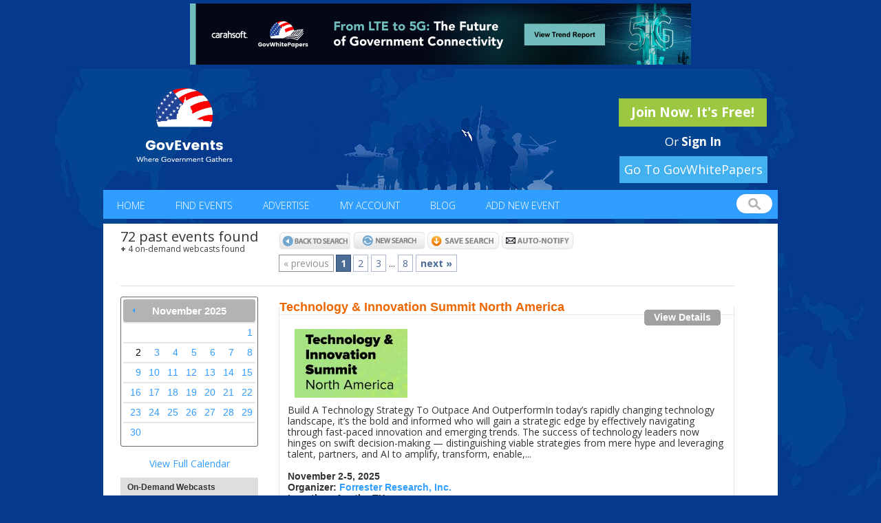

--- FILE ---
content_type: text/html; charset=iso-8859-1
request_url: https://www.govevents.com/listings.php?organizer=Federal+Business+Council%2C+Inc.&focus=9&upcoming=1&past=1&page=0
body_size: 201550
content:
<!DOCTYPE html PUBLIC "-//W3C//DTD XHTML 1.0 Transitional//EN" "http://www.w3.org/TR/xhtml1/DTD/xhtml1-transitional.dtd">
<html xmlns="http://www.w3.org/1999/xhtml">
<head>
<title>GovEvents :: Event Listings</title>

<meta name="description" content="Finding government or military events has never been easier. Search or post worldwide government or military events for free." >
<meta property="og:description" value="Finding government or military events has never been easier. Search or post worldwide government or military events for free." >
<!-- Taboola Pixel Code -->

<script type='text/javascript'>

  window._tfa = window._tfa || [];

  window._tfa.push({notify: 'event', name: 'page_view', id: 1395077});

  !function (t, f, a, x) {

         if (!document.getElementById(x)) {

            t.async = 1;t.src = a;t.id=x;f.parentNode.insertBefore(t, f);

         }

  }(document.createElement('script'),

  document.getElementsByTagName('script')[0],

  '//cdn.taboola.com/libtrc/unip/1395077/tfa.js',

  'tb_tfa_script');

</script>

<!-- End of Taboola Pixel Code -->
<meta property="og:image" content="https://www.govevents.com/image/logo-og.png" />
<!-- Global site tag (gtag.js) - Google Analytics -->
<script async src="https://www.googletagmanager.com/gtag/js?id=UA-11633707-1"></script>
<script>
  window.dataLayer = window.dataLayer || [];
  function gtag(){dataLayer.push(arguments);}
  gtag('js', new Date());

  gtag('config', 'UA-11633707-1');
</script>
	<link rel="canonical" href="https://govevents.com/listings.php?organizer=Federal+Business+Council%2C+Inc.&focus=9&upcoming=1&past=1&page=0/afrom=&agency%5B0%5D=&agency_other=&ato=&audience=&cancelled=&cat%5B0%5D=&cec=&cfp=&cfrom=&city=&country=&cron=&cron_date=&cto=&exhibitor=&fdate=&focus%5B0%5D=9&loc=&notcat%5B0%5D=&organizer=Federal+Business+Council%2C+Inc.&page=0&past=1&q=&sort_col=&sort_dir=desc&source=&spec_date=&state=&tdate=&upcoming=1&version=" />
<meta http-equiv="Content-Type" content="text/html; charset=utf-8" />
<meta name="author" content="GovEvents, LLC." />
<meta name="viewport" content="width=device-width, initial-scale=1" />
<meta name="language" content="English">
<meta http-equiv="content-language" content="en">
<link rel="icon" href="/favicon.ico" type="image/x-icon" />
<link rel="shortcut icon" href="/favicon.ico" type="image/x-icon" />

<script>//window.onerror = function() { return true; }</script>

<link rel="stylesheet" href="/css/bootstrap.css?v=6.9.12">

<script type="text/javascript" src="/js/jquery-1.9.1.min.js?v=6.9.12"></script>
<link rel="stylesheet" href="/css/govevents-ui/jquery-ui-1.9.2.custom.min.css?v=6.9.12" type="text/css" media="screen" />
<link rel="stylesheet" href="/css/default.css?v=6.9.12" type="text/css" media="screen" />

<link href='https://fonts.googleapis.com/css?family=Open+Sans:400,300,600,700' rel='stylesheet' type='text/css'>



<script type="text/javascript" src="/js/jquery-ui-1.9.2.custom.min.js?v=6.9.12"></script>

<script type="text/javascript" src="/js/jquery-cycle-lite.js?v=6.9.12"></script>
<script type="text/javascript" src="/js/swfobject.js?v=6.9.12"></script>
<script type="text/javascript" src="/js/site.js?v=6.9.12"></script>

<script src="https://maxcdn.bootstrapcdn.com/bootstrap/3.3.6/js/bootstrap.min.js" integrity="sha384-0mSbJDEHialfmuBBQP6A4Qrprq5OVfW37PRR3j5ELqxss1yVqOtnepnHVP9aJ7xS" crossorigin="anonymous"></script>


<!--[if IE]>
<link rel="stylesheet" href="/css/ie.css" type="text/css" media="screen" />
<![endif]-->

<script type="text/javascript" src="/js/listings.js?v=1"></script>

<style type="text/css">
.ui-widget-overlay {
   position: fixed;  /* <-- IE Scrollbar fix */
   top: 0;
   left: 0;
   width: 100%;
   height: 100%;
}
.listing.sponsored {
    background: #f9f9f9 !important;
}
</style>
<script language="javascript" type="text/javascript" src="/js/member.js"></script>
<script type="text/javascript">
var scheduledDays = ['2022-11-09', '2023-02-01', '2023-02-13', '2023-03-20', '2023-03-22', '2023-05-02', '2023-05-15', '2023-05-16', '2023-05-19', '2023-06-21', '2023-06-29', '2023-07-19', '2023-07-20', '2023-07-25', '2023-08-09', '2023-09-07', '2023-09-12', '2023-09-14', '2023-09-20', '2023-09-27', '2023-10-16', '2023-10-18', '2023-11-08', '2024-02-01', '2024-02-06', '2024-02-22', '2024-02-28', '2024-02-29', '2024-03-05', '2024-03-06', '2024-03-07', '2024-03-12', '2024-03-13', '2024-03-14', '2024-03-19', '2024-03-20', '2024-05-02', '2024-05-16', '2024-06-06', '2024-06-09', '2024-06-25', '2024-07-16', '2024-07-31', '2024-08-01', '2024-09-10', '2024-09-17', '2024-10-23', '2024-10-25', '2024-11-06', '2024-11-20', '2025-01-14', '2025-01-30', '2025-02-06', '2025-02-18', '2025-02-25', '2025-03-04', '2025-05-01', '2025-05-08', '2025-05-20', '2025-05-21', '2025-06-08', '2025-06-17', '2025-06-23', '2025-08-21', '2025-08-28', '2025-09-09', '2025-10-15', '2025-10-20', '2025-11-02'];

function dateSelected(dateText, inst) {
  window.location = "/listings.php?organizer=Federal+Business+Council%2C+Inc.&focus=9&upcoming=1&past=1&s=1&spec_date=" + dateText;
}
</script>

<style type="text/css">
#content #heading .results { line-height: 18px }
</style>
<!--[if lt IE 8]>
<style type="text/css">
#content #heading .results { line-height: 21px; margin-top: -5px }
</style>
<![endif]-->
<style type="text/css">
.ui-state-active, .ui-widget-content .ui-state-active { border: 1px solid #cccccc; background: #e6e6e6 url(/css/cupertino/images/ui-bg_glass_80_e6e6e6_1x400.png) 50% 50% repeat-x;  color: #444444; }
.ui-datepicker-current-day { border: none }
</style>

<script type="text/javascript">
  function saveSearch() {
      if ($('#searchname').val()) {
        $.post('listings.php', { name: $('#searchname').val(), popupId: $('#search-popup-view').val(), notify: $('#searchnotify').attr('checked') ? 1 : 0, qs: "organizer=Federal+Business+Council%2C+Inc.&focus=9&upcoming=1&past=1" },
        function(data) {
          alert('Search Saved');
          $('#savesearch,#autonotify').hide();
          });
      }
  }

  function autoNotify() {
    if ($('#notifyname').val()) {
        $.post('listings.php', { name: $('#notifyname').val(), notify: 1, qs: "organizer=Federal+Business+Council%2C+Inc.&focus=9&upcoming=1&past=1" },
          function(data) {
            alert('Auto-Notification Saved');
            $('#savesearch,#autonotify').hide();
          });
    }
  }

  function setCookie(cname, cvalue, exdays) {
      var d = new Date();
      d.setTime(d.getTime() + (exdays*60*1000));
      var expires = "expires="+d.toUTCString();
      document.cookie = cname + "=" + cvalue + ";" + expires + ";path=/";
  }
  
  
  function getCookie(cname) {
      var name = cname + "=";
      var ca = document.cookie.split(';');
      for(var i = 0; i < ca.length; i++) {
          var c = ca[i];
          while (c.charAt(0) == ' ') {
              c = c.substring(1);
          }
          if (c.indexOf(name) == 0) {
              return c.substring(name.length, c.length);
          }
      }
      return "";
  }
  
  $(document).ready(function() {
  
      });
</script>

</head>

<body>

<script>


!function(f,b,e,v,n,t,s)



{if(f.fbq)return;n=f.fbq=function(){n.callMethod?



n.callMethod.apply(n,arguments):n.queue.push(arguments)};



if(!f._fbq)f._fbq=n;n.push=n;n.loaded=!0;n.version='2.0';



n.queue=[];t=b.createElement(e);t.async=!0;



t.src=v;s=b.getElementsByTagName(e)[0];



s.parentNode.insertBefore(t,s)}(window,document,'script',



'https://connect.facebook.net/en_US/fbevents.js');



fbq('init', '312695316448305');



fbq('track', 'PageView');


</script>

<noscript>

<img height="1" width="1"

src="https://www.facebook.com/tr?id=312695316448305&ev=PageView

&noscript=1"/>

</noscript>

<!-- End Facebook Pixel Code -->

	<div class="container-fluid">
		<div class="row">
			<div id="header-display" class="col-md-12">
																	    				        					        <div class="display fullsize" style="">
					            <a href="/ct.php?id=8933" target="_blank"><img src="/display-file/9/8/8933/image.jpg" border="0" /></a>					            					        </div>
				        				    				    							</div>
		</div> <!-- /.row -->
	</div>

<div id="content-wrapper" class="container-fluid">
	<div id="header">
	    <div id="banner" class="row">
	        <div class="wrapper">
	            <div class="left col-md-5"><a href="/index.php"><img src="/images/new_logo.png" style="width: 200px;height: 111px;margin-top: 13px;" alt="GovEvents" border="0" /></a></div>
	
		    <div class="right col-md-7">
		    				<div class="logged-in-holder">
	            					<a href="/register.php?new" class="button green">Join Now. It's Free!</a><br/>
				<span class="sign-in">Or <a href="/login.php">Sign In</a></a>
	            				</div>
		    </div> 
<style>
 @media (max-width: 1000px) {
  a#govwhitebutton {
    float: none !important;
    display: inline-block !important;
    margin-right: auto !important;
    margin-left: 50% !important;
    left: -107px !important;
}
}
</style>
		    <a href="https://govwhitepapers.com/?utm_source=GovEvents&utm_medium=NavBar" style=" width: 215px; display: inline-block; clear: both; float: right; margin-top: -38px; margin-right: 15px; margin-bottom: 10px; background: #43b0f0; font-family: 'Open Sans', sans-serif; font-size: 18px; color: white; text-align: center; padding: 7px; position: relative; z-index:99999 " id="govwhitebutton" rel="nofollow">Go To GovWhitePapers</a>
	            <div class="clear"></div>
	        </div> <!-- /.wrapper -->
	    </div> <!-- /#banner -->
   	    <div id="header-anchor"></div>
	    <div id="header-scroller">
		<div id="topnav">
		   <div class="left">
		            <ul>
		                <li class="first"><a href="/index.php">Home</a></li>
		                <li><a href="/find-events.php">Find Events</a></li>
		                <li><a href="/promote.php">Advertise</a></li>
		                <li><a href="/my-account.php">My Account</a></li>
				<li><a href="/blog/">Blog</a></li>
				<li><a href="/member-event-admin.php?event_id=new">Add New Event</a></li>
		            </ul>
		    </div>
		    <div class="right">
		       <form name="quick-search" id="quick-search" method="get" action="/listings.php">
                           <input type="hidden" name="radius" value="0">
                           <input type="hidden" name="type" value="MATCH_ALL">
		           <label for="q" style="display:none;">Enter keywords</label><input type="text" name="q" id="q" value="" />
		       </form>
		    </div>
		    <div class="clear"></div>
		  </div>
	      </div> <!-- /#header-scroller -->
	      <div id="topnav-mobile">
		<div class="navbar-header">
        	    <button type="button" class="navbar-toggle collapsed" data-toggle="collapse" data-target="#mobile-menu">
        	    	<span class="sr-only">Toggle navigation</span>
        	    	<span class="icon-bar"></span>
        	    	<span class="icon-bar"></span>
        	    	<span class="icon-bar"></span>
                    </button>
		    <ul style="display: none;" id="mobile-menu">
		        <li class="first"><a href="/index.php">Home</a></li>
		        <li><a href="/find-events.php">Find Events</a></li>
		        <li><a href="/promote.php">Advertise</a></li>
		        <li><a href="/my-account.php">My Account</a></li>
			<li><a href="/blog/">Blog</a></li>
			<li><a href="/member-event-admin.php?event_id=new">Add New Event</a></li>
		    </ul>
        	</div>
	      </div> <!-- /#topnav-mobile -->
	</div> <!-- #header -->
<div id="container">
      <div id="content" class="interior">
  <div class="row">
    <div class="col-md-12">
            <div id="heading">
          <div class="results" style="vertical-align:middle">
                        72 past events found
                                          <br /><a href="/listings.php?organizer=Federal+Business+Council%2C+Inc.&focus=9&on_demand=1"><small><strong>+</strong> 4 on-demand webcasts found</small></a>
                                  </div>
          <style type="text/css">
          #content #heading { line-height: 25px; }
          #content #heading .pagination {float:none;text-align:left;width:auto;height:auto; margin-top:8px;}
          #content #heading .searchresultbuttons {float:none;margin-top:-10px;height:auto;width:auto;}
          /* #content #heading .pagination ul { text-align: center; } */
          </style>
          <div class="searchresultbuttons">
            <a href="/find-events.php"><img src="/image/back-to-search-button.png" alt="Back to Search" border="0" /></a>
            <a href="/find-events.php?clear"><img src="/image/begin-new-search-button.png" alt="Begin New Search" border="0" /></a>
                          <a href="#" id="savesearch"><img src="/image/save-search-button.gif" alt="Save Search" border="0" /></a>
              <a href="#" id="autonotify"><img src="/image/auto-notify-button.gif" alt="Auto-Notify" border="0" /></a>
                      </div>
          <div class="pagination">
            <ul><li class="disablepage">&laquo; previous</li><li class="currentpage">1</li><li><a href="/listings.php?organizer=Federal+Business+Council%2C+Inc.&focus=9&upcoming=1&past=1&page=1">2</a></li> <li><a href="/listings.php?organizer=Federal+Business+Council%2C+Inc.&focus=9&upcoming=1&past=1&page=2">3</a></li> ... <li><a href="/listings.php?organizer=Federal+Business+Council%2C+Inc.&focus=9&upcoming=1&past=1&page=7">8</a></li> <li class="nextpage"><a href="/listings.php?organizer=Federal+Business+Council%2C+Inc.&focus=9&upcoming=1&past=1&page=1">next &raquo;</a></li> </ul>          </div>
          <div class="clear"></div>
            </div>
    </div>
  </div>

        
  <div class="row">
    <div class="col-md-3 listing-side">
              <div id="leftnav">
                                <div id="datepicker" style="margin:0 0 15px 15px;"></div>
                <p style="text-align:center"><a href="/calendar.php?organizer=Federal+Business+Council%2C+Inc.&focus=9&upcoming=1&past=1&page=0#1667970000000">View Full Calendar</a></p>
                
                                <h1>On-Demand Webcasts</h1>
                <ul>
                  <li><a href="/listings.php?organizer=Federal+Business+Council%2C+Inc.&focus=9&upcoming=1&on_demand=1"><span>Found </span>4 on-demand webcasts<span> matching your search. </span>Click here<span> to view them.</span></a></li>
                </ul>
                
                
                
                                <h1>Location <a class="expandsearch" href="#" id="showhidecity">+ Refine Your Search</a></h1>
                <ul id="citylist">
                    <li><a href="#" onclick="return false;">No results</a></li>                </ul>
                
                <h1>Agency <a class="expandsearch" href='#' id="showhideagency">+ Refine Your Search</a></h1>
                <ul id="agencylist">
                    <li><a href="#" onclick="return false;">No results</a></li>                </ul>

                <h1>Organizer <a href='#' class="expandsearch" id="showhideorg">+ Refine Your Search</a></h1>
                <ul id="orglist">
                    <li><a href="#" onclick="return false;">No results</a></li>                </ul>

                <h1>Focus <a class="expandsearch" id="showhidefoci">+ Refine Your Search</a></h1>
                <ul id="focuslist">
                    <li><a href="#" onclick="return false;">No results</a></li>                </ul>

                <h1>Category <a class="expandsearch" id="showhidecat">+ Refine Your Search</a></h1>
                <ul id="catlist">
                    <li><a href="#" onclick="return false;">No results</a></li>                </ul>
              </div>
              <p style="margin-left:10px;"><a href="/find-events.php">Back to search</a></p>
          </div>
    <div class="col-md-9">
            <div id="listings">
                  
            	                <div class="listing  ">

                    <fieldset>
                      <div class="buttons" style="width: 130px;">
                        <ul>
                          <li><a href="/details/88280/technology-and-innovation-summit-north-america/" class="details pt-mbli"><span>View Details</span></a></li>
                        </ul>
                      </div>
                      <legend><a href="/details/88280/technology-and-innovation-summit-north-america/" title="Technology & Innovation Summit North America" class="details pt-mbli">Technology & Innovation Summit North America</a> </legend>
                      <div class="wrapper">
                        <div class="logo"><a href="/details/88280/technology-and-innovation-summit-north-america/" class="pt-mbli"><img src="/event-file/8/8/88280/t_logo.jpg" alt="" border="0" /></a></div>                               
                            
                                <div class="short-description">Build A Technology Strategy To Outpace And OutperformIn today&#8217;s rapidly changing technology landscape, it&#8217;s the bold and informed who will gain a strategic edge by effectively navigating through fast-paced innovation and emerging trends. The success of technology leaders now hinges on swift decision-making &#8212; distinguishing viable strategies from mere hype and leveraging talent, partners, and AI to amplify, transform, enable,...</div>
                                                                    <div class="date">
                      November 2-5, 2025                      

                      <br />Organizer: <a href="/profile/12614/forrester-research-inc/">Forrester Research, Inc.</a>                          <br/>Location: 
                                  Austin, TX		                                </div>
                                                                            
                                                <div id="addFav-88280" ><a href="#" onclick="" class="pt-mbli"><img src="/image/add-favorite-button.gif" alt="Add Favorite" border="0" /></a></div>
                                              </div>
                    </fieldset>
                  </div>
                    	                <div class="listing  ">

                    <fieldset>
                      <div class="buttons" style="width: 130px;">
                        <ul>
                          <li><a href="/details/91382/infopac-2025-formerly-the-pacific-io-and-ew-symposium/" class="details pt-mbli"><span>View Details</span></a></li>
                        </ul>
                      </div>
                      <legend><a href="/details/91382/infopac-2025-formerly-the-pacific-io-and-ew-symposium/" title="INFOPAC 2025 (formerly the Pacific IO & EW Symposium)" class="details pt-mbli">INFOPAC 2025 (formerly the Pacific IO ...</a> </legend>
                      <div class="wrapper">
                        <div class="logo"><a href="/details/91382/infopac-2025-formerly-the-pacific-io-and-ew-symposium/" class="pt-mbli"><img src="/event-file/1/9/91382/t_logo.jpg" alt="" border="0" /></a></div>                               
                            
                                <div class="short-description">INFOPAC 2025 will take place in Honolulu, HI. This annual event is the U.S. Indo-Pacific Command's (INDOPACOM) only professional development, international engagement, and operational problem-solving event focused on the operational needs of INDOPACOM and component commands. The theme for the 2025 INFOPAC Symposium, &ldquo;Credible Deterrence&rdquo; follows guidance from the Secretary of Defense (SECDEF) to continue strengthening their deterre...</div>
                                                                    <div class="date">
                      October 20-24, 2025                      

                      <br />Organizer: <a href="/profile/17/federal-business-council-inc-fbc/">Federal Business Council, Inc. (FBC)</a>                          <br/>Location: 
                                  Honolulu, HI		                                </div>
                                                                            
                                                <div id="addFav-91382" ><a href="#" onclick="" class="pt-mbli"><img src="/image/add-favorite-button.gif" alt="Add Favorite" border="0" /></a></div>
                                              </div>
                    </fieldset>
                  </div>
                    	                <div class="listing  ">

                    <fieldset>
                      <div class="buttons" style="width: 130px;">
                        <ul>
                          <li><a href="/details/93502/usda-cybersecurity-expo-2025/" class="details pt-mbli"><span>View Details</span></a></li>
                        </ul>
                      </div>
                      <legend><a href="/details/93502/usda-cybersecurity-expo-2025/" title="USDA Cybersecurity Expo 2025" class="details pt-mbli">USDA Cybersecurity Expo 2025</a> </legend>
                      <div class="wrapper">
                        <div class="logo"><a href="/details/93502/usda-cybersecurity-expo-2025/" class="pt-mbli"><img src="/event-file/3/9/93502/t_logo.jpg" alt="" border="0" /></a></div>                               
                            
                                <div class="short-description">The 2025 USDA Cybersecurity Expo will provide its active participants with information and resources on today's vulnerabilities, incidents, security lifecycle, risks and mitigations. It will also identify ways to work together and build a solid security foundation program to meet future challenges and trends in cybersecurity.The USDA forecasts high attendance at this event. Attendees will include senior executives, chief information officers (...</div>
                                                                    <div class="date">
                      October 15-16, 2025                      

                      <br />Organizer: <a href="/profile/17/federal-business-council-inc/">Federal Business Council, Inc.</a>                          <br/>Location: 
                                  Virtual
                                                </div>
                                                                            
                                                <div id="addFav-93502" ><a href="#" onclick="" class="pt-mbli"><img src="/image/add-favorite-button.gif" alt="Add Favorite" border="0" /></a></div>
                                              </div>
                    </fieldset>
                  </div>
                    	                <div class="listing  ">

                    <fieldset>
                      <div class="buttons" style="width: 130px;">
                        <ul>
                          <li><a href="/details/85098/2025-maneuver-warfighter-conference-expo/" class="details pt-mbli"><span>View Details</span></a></li>
                        </ul>
                      </div>
                      <legend><a href="/details/85098/2025-maneuver-warfighter-conference-expo/" title="2025 Maneuver Warfighter Conference Expo" class="details pt-mbli">2025 Maneuver Warfighter Conference Expo</a> </legend>
                      <div class="wrapper">
                        <div class="logo"><a href="/details/85098/2025-maneuver-warfighter-conference-expo/" class="pt-mbli"><img src="/event-file/5/8/85098/t_logo.jpg" alt="" border="0" /></a></div>                               
                            
                                <div class="short-description">Display your Army-relevant* products, vehicles, hardware, weapons systems, soldier-support items, innovations, training, methodologies and mission support to thousands of Fort Benning's best.At the 3-day-long Maneuver Warfighter Conference Expo, you'll find your best chance to showcase the latest technology, products, and services geared toward the U.S. Army and the Maneuver Center of Excellence's mission areas. Here's why. The Maneuver Warfig...</div>
                                                                    <div class="date">
                      September 9-11, 2025                      

                      <br />Organizer: <a href="/profile/17/federal-business-council-inc-fbc/">Federal Business Council, Inc. (FBC)</a>                          <br/>Location: 
                                  Fort Benning, GA		                                </div>
                                                                            
                                                <div id="addFav-85098" ><a href="#" onclick="" class="pt-mbli"><img src="/image/add-favorite-button.gif" alt="Add Favorite" border="0" /></a></div>
                                              </div>
                    </fieldset>
                  </div>
                    	                <div class="listing  ">

                    <fieldset>
                      <div class="buttons" style="width: 130px;">
                        <ul>
                          <li><a href="/details/90830/pnnl-office-professionals-seminar-ops/" class="details pt-mbli"><span>View Details</span></a></li>
                        </ul>
                      </div>
                      <legend><a href="/details/90830/pnnl-office-professionals-seminar-ops/" title="PNNL Office Professionals Seminar (OPS)" class="details pt-mbli">PNNL Office Professionals Seminar (OPS)</a> </legend>
                      <div class="wrapper">
                        <div class="logo"><a href="/details/90830/pnnl-office-professionals-seminar-ops/" class="pt-mbli"><img src="/company-file/7/1/17/t_logo.jpg" alt="" border="0" /></a></div>                               
                            
                                <div class="short-description">PNNL Office Professionals Day is a chance for the administrative support personnel of the lab to enhance their applications of the technologies they use within their role.Event Format:The day begins with a keynote speaker, continues with training on products such as Lucidchart, Microsoft Tools, Mural, storage applications and other technologies utilized within their offices, and concludes with a recognition lunch.Why Participate:This is a uniq...</div>
                                                                    <div class="date">
                      August 28, 2025                      

                      <br />Organizer: <a href="/profile/17/federal-business-council-inc/">Federal Business Council, Inc.</a>                          <br/>Location: 
                                  Richland, WA		                                </div>
                                                                            
                                                <div id="addFav-90830" ><a href="#" onclick="" class="pt-mbli"><img src="/image/add-favorite-button.gif" alt="Add Favorite" border="0" /></a></div>
                                              </div>
                    </fieldset>
                  </div>
                    	                <div class="listing  ">

                    <fieldset>
                      <div class="buttons" style="width: 130px;">
                        <ul>
                          <li><a href="/details/72904/raf-mildenhall-and-raf-lakenheath-tech-expo/" class="details pt-mbli"><span>View Details</span></a></li>
                        </ul>
                      </div>
                      <legend><a href="/details/72904/raf-mildenhall-and-raf-lakenheath-tech-expo/" title="RAF Mildenhall & RAF Lakenheath Tech Expo" class="details pt-mbli">RAF Mildenhall & RAF Lakenheath Tech Expo</a> </legend>
                      <div class="wrapper">
                        <div class="logo"><a href="/details/72904/raf-mildenhall-and-raf-lakenheath-tech-expo/" class="pt-mbli"><img src="/event-file/2/7/72904/t_logo.jpg" alt="" border="0" /></a></div>                               
                            
                                <div class="short-description">Join NCSI for an Event RAF Mildenhall &amp; RAF Lakenheath Tech Expo August 21, 2025 Each year NCSI produces over 100 tabletop technology expos at U.S. Department of Defense and Intelligence and Federal Agency locations around the world including the Pentagon, National Security Agency, Ramstein Air Base, and the Defense Intelligence Agency to name just a few. Our technology expos are typically four (4) hours in duration and attract 20 to 50 ex...</div>
                                                                    <div class="date">
                      August 21, 2025                      

                      <br />Organizer: <a href="/profile/4938/national-conference-services-inc-ncsi/">National Conference Services, Inc. (NCSI)</a>                          <br/>Location: 
                                  Mildenhall, GB		                                </div>
                                                                            
                                                <div id="addFav-72904" ><a href="#" onclick="" class="pt-mbli"><img src="/image/add-favorite-button.gif" alt="Add Favorite" border="0" /></a></div>
                                              </div>
                    </fieldset>
                  </div>
                    	                <div class="listing  ">

                    <fieldset>
                      <div class="buttons" style="width: 130px;">
                        <ul>
                          <li><a href="/details/88925/cx-summit-north-america/" class="details pt-mbli"><span>View Details</span></a></li>
                        </ul>
                      </div>
                      <legend><a href="/details/88925/cx-summit-north-america/" title="CX Summit North America" class="details pt-mbli">CX Summit North America</a> </legend>
                      <div class="wrapper">
                        <div class="logo"><a href="/details/88925/cx-summit-north-america/" class="pt-mbli"><img src="/event-file/8/8/88925/t_logo.jpg" alt="" border="0" /></a></div>                               
                            
                                <div class="short-description">Welcome to 2025, where customers know no bounds &#8212; where visionary brand strategies seamlessly blend with real-world journeys, and every interaction is meticulously crafted to captivate and delight. Now, imagine if you could truly measure and act on every part of their experience, maintaining the equilibrium between innovation and ease of use. At CX Summit 2025, CX, digital, and marketing leaders will unite to delve into this rapidly appr...</div>
                                                                    <div class="date">
                      June 23-26, 2025                      

                      <br />Organizer: <a href="/profile/12614/forrester-research-inc/">Forrester Research, Inc.</a>                          <br/>Location: 
                                  Nashville, TN		                                </div>
                                                                            
                                                <div id="addFav-88925" ><a href="#" onclick="" class="pt-mbli"><img src="/image/add-favorite-button.gif" alt="Add Favorite" border="0" /></a></div>
                                              </div>
                    </fieldset>
                  </div>
                    	                <div class="listing  ">

                    <fieldset>
                      <div class="buttons" style="width: 130px;">
                        <ul>
                          <li><a href="/details/89049/2025-maryland-defense-forum/" class="details pt-mbli"><span>View Details</span></a></li>
                        </ul>
                      </div>
                      <legend><a href="/details/89049/2025-maryland-defense-forum/" title="2025 Maryland Defense Forum" class="details pt-mbli">2025 Maryland Defense Forum</a> </legend>
                      <div class="wrapper">
                        <div class="logo"><a href="/details/89049/2025-maryland-defense-forum/" class="pt-mbli"><img src="/event-file/9/8/89049/t_logo.jpg" alt="" border="0" /></a></div>                               
                            
                                <div class="short-description">Hosted by the Maryland Department of Commerce, Maryland Economic Development Corporation, and the Federal Business Council, Inc., the Maryland Defense Forum is set to host discussions on building military: resilience and readiness; critical Department of Defense (DoD) technologies; supply chain diversification; government contracting challenges; and more.The 2025 Maryland Defense Forum will be a unique opportunity for leaders from installation...</div>
                                                                    <div class="date">
                      June 17-18, 2025                      

                      <br />Organizer: <a href="/profile/17/federal-business-council-inc-fbc/">Federal Business Council, Inc. (FBC)</a>                          <br/>Location: 
                                  Linthicum Heights, MD		                                </div>
                                                                            
                                                <div id="addFav-89049" ><a href="#" onclick="" class="pt-mbli"><img src="/image/add-favorite-button.gif" alt="Add Favorite" border="0" /></a></div>
                                              </div>
                    </fieldset>
                  </div>
                    	                <div class="listing  ">

                    <fieldset>
                      <div class="buttons" style="width: 130px;">
                        <ul>
                          <li><a href="/details/89468/pax8-beyond/" class="details pt-mbli"><span>View Details</span></a></li>
                        </ul>
                      </div>
                      <legend><a href="/details/89468/pax8-beyond/" title="Pax8 Beyond" class="details pt-mbli">Pax8 Beyond</a> </legend>
                      <div class="wrapper">
                        <div class="logo"><a href="/details/89468/pax8-beyond/" class="pt-mbli"><img src="/event-file/9/8/89468/t_logo.jpg" alt="" border="0" /></a></div>                               
                            
                                <div class="short-description">Beyond 2025 is the channel&#8217;s new favorite partner event. Master cybersecurity, learn how to grow your business, and elevate your capabilities over three days of groundbreaking sessions with leading industry speakers, MSPs, and vendors. Pax8 Beyond 2025 will take place at the Gaylord Rockies Resort in Denver, Colorado on June 8-10, 2025.</div>
                                                                    <div class="date">
                      June 8-10, 2025                      

                      <br />Organizer: <a href="/profile/0/pax8-inc/">Pax8, Inc.</a>                          <br/>Location: 
                                  Aurora, CO		                                </div>
                                                                            
                                                <div id="addFav-89468" ><a href="#" onclick="" class="pt-mbli"><img src="/image/add-favorite-button.gif" alt="Add Favorite" border="0" /></a></div>
                                              </div>
                    </fieldset>
                  </div>
                    	                <div class="listing  ">

                    <fieldset>
                      <div class="buttons" style="width: 130px;">
                        <ul>
                          <li><a href="/details/86936/nih-innovation-day/" class="details pt-mbli"><span>View Details</span></a></li>
                        </ul>
                      </div>
                      <legend><a href="/details/86936/nih-innovation-day/" title="NIH Innovation Day" class="details pt-mbli">NIH Innovation Day</a> </legend>
                      <div class="wrapper">
                        <div class="logo"><a href="/details/86936/nih-innovation-day/" class="pt-mbli"><img src="/company-file/7/1/17/t_logo.jpg" alt="" border="0" /></a></div>                               
                            
                                <div class="short-description">The nation's medical research agency - the National Institutes of Health (NIH) - has a massive campus running cutting edge research and development, supported heavily by advanced technology and innovation. With this comes a unique audience of scientists and personnel with special applications. Reach them face-to-face at NIH Innovation Day! All personnel on the NIH campus receive FBC's wide-reaching promotions for this exciting event. Now's the...</div>
                                                                    <div class="date">
                      May 21, 2025                      

                      <br />Organizer: <a href="/profile/17/federal-business-council-inc/">Federal Business Council, Inc.</a>                          <br/>Location: 
                                  Bethesda, MD		                                </div>
                                                                            
                                                <div id="addFav-86936" ><a href="#" onclick="" class="pt-mbli"><img src="/image/add-favorite-button.gif" alt="Add Favorite" border="0" /></a></div>
                                              </div>
                    </fieldset>
                  </div>
                                    </div>
      </div>
    </div>
                    <div class="clear"></div>
          <div id="footing">
      <div class="row">
        <div class="col-md-8">
                                    <div class="searchresultbuttons">
                    <a href="/find-events.php"><img src="/image/back-to-search-button.png" alt="Back to Search" border="0" /></a>
                    <a href="/find-events.php?clear"><img src="/image/begin-new-search-button.png" alt="Begin New Search" border="0" /></a>
                  </div>
                          </div>
        <div class="col-md-4">
                  <div class="pagination">
                    Page: 1 of 8&nbsp;&nbsp;<a href="/listings.php?organizer=Federal+Business+Council%2C+Inc.&focus=9&upcoming=1&past=1&page=1">Next >></a>                  </div>
        </div>
      </div>
          </div>
        <div class="clear"></div>
    </div>
</div>

<script type="text/javascript" src="https://platform.linkedin.com/in.js">
/*
  api_key: xr587kvgmqqp
  authorize: false
  //onLoad: onLinkedInLoad
  scope: r_basicprofile r_emailaddress
*/
</script>

<script type="text/javascript">
	window.fbAsyncInit = function() {
		FB.init({
			appId      : '485947681434811', // App ID
			channelUrl : '//www.govevents.com/channel.php', // Channel File
			status     : true, // check login status
			cookie     : true, // enable cookies to allow the server to access the session
			xfbml      : false  // parse XFBML
		});
	};
	// Load the SDK Asynchronously
	(function(d){
		var js, id = 'facebook-jssdk', ref = d.getElementsByTagName('script')[0];
		if (d.getElementById(id)) {return;}
		js = d.createElement('script'); js.id = id; js.async = true;
		js.src = "//connect.facebook.net/en_US/all.js";
		ref.parentNode.insertBefore(js, ref);
	}(document));
	
	$(function() {
		$('#connectfb').click(function(e) {
			e.preventDefault();
			FB.login(
				function() {
					FB.getLoginStatus(function(response) {
						if (response.status === 'connected') {
							location.href = '/connect-facebook.php?a=callback&return_url=' + encodeURIComponent(details_link);
						}
					});
				},
				{scope: 'email,publish_actions'}
			);
		});
	});
	 
	var details_link = '';
	
	var verify_token;
	//function onLinkedInLoad() {
	//	$('a[id*=li_ui_li_gen_]').attr('style', 'display:inline !important').html('<img src="/image/linkedin-signin.png?v=111" border="0" width="300" height="55" />');
	//	//$('a[id*=li_ui_li_gen_]').attr('style', 'display:inline !important').html('<img src="/image/linkedin-signin-240x30.png" border="0" width="160" height="20" />');
	//}


	function onLinkedInAuth() {
		IN.API.Profile('me')
			.fields(["id","firstName","lastName","email-address"])
			.result(function(response) {
				var id = response.values[0].id;
				var first_name = response.values[0].firstName;
				var last_name = response.values[0].lastName;
				var email = response.values[0].emailAddress;

				$.post('/connect-linkedin.php?a=session', { id: id, first_name: first_name, last_name: last_name, email: email, verify_token: '96da760c009198b6ee4817d4a24d4fb2'  },
					function(data) {
						location.href='/connect-linkedin.php?a=process&verify_token=96da760c009198b6ee4817d4a24d4fb2&return_url=' + encodeURIComponent(details_link);
					});
		});
	}
	$(document).ready(function() {
		$("#must-be-logged-in").dialog({ resizable: false, autoOpen: false, width: '400px' });
		
		var popupView = 0;
		
	    if (window.location.pathname.indexOf('active-shooter') == -1) {
	        $(".pt-mbli").click(function(e) {
	        	e.preventDefault();
	        	var href = $(this).attr('href');
	        	if (popupView === 0) {
	            		$.ajax({
	            			url: '/include/service/popup-view.php',
	            			type: 'POST',
	            			dataType: 'json',
	            			data: { popupId: 4 },
	            			success: function(data) {
	            				popupView = data.viewId;
	            			},
	            			error: function() {
	            				popupView = 0;
	            			}
	            		});
	        	}
	        	details_link = href;
	        	$('#must-be-logged-in .register').attr('href', '/register.php?lp&return_url=' + encodeURIComponent(href) + "&pv=true");
	        	$('#must-be-logged-in .login').attr('href', '/login.php?return_url=' + encodeURIComponent(href) + "&pv=true");
	        	$("#must-be-logged-in").dialog('open');
	        	//$("#must-be-logged-in").dialog('option', 'position', 'top');
	        });
	     }
	});
</script>

<div id="must-be-logged-in" title="Notice" style="display:none;text-align:center;">
	You must be logged in to view details.<br />
	<span style="color: #FF0000;">Membership is Free!</span>
	<br/>
	<a href="#" class="initiate-login"><img src="/image/email-login.jpg"></a>

	<div style="clear:left;text-align: center;">
		<div style="margin: 20px 0">
					</div>
		<a href="/connect-facebook.php?a=redirect" id="connectfb"><img src="/image/facebook-login.jpg" /></a>
	</div>

	<div style="margin-top:16px">
	Or <a href="/register.php" class="register">Join Now</a>
			</div>
	<div id="login-popup-view" style="display: none;"></div>
</div>
<div id="fb-root"></div>
<div id="loginpanel" title="Please log in" style="display:none;">
  <div style="margin:3px;">
    <h3 style="font-weight: bold !important;">Please enter your email and password:</h3>
      <form method="post" action="/login.php">
			<input type="hidden" name="return_url" value="/listings.php?organizer=Federal+Business+Council%2C+Inc.&focus=9&upcoming=1&past=1&page=0">
	        <label for="EMAIL">Email:</label> <input type="text" value="" maxlength="50" id="EMAIL" name="EMAIL" /> <br/><br/>
        <label for="PASSWORD">Password:</label> <input type="password" value="" maxlength="30" id="PASSWORD" name="PASSWORD" /> <br/><br/>
        <span style="color:red;"><input type="checkbox" value="Y" name="REMEMBER_ME" class="checkbox"  checked="checked" /> Keep me signed in</span><br/><br/>
        <input type="submit" value="Sign In" id="SUBMIT_BUTTON_1" name="SUBMIT_BUTTON"><br/>
      </form>
  </div>
</div>
<div id="linkedinerrorpanel" title="Please log in" style="display:none;">
  <div style="margin:3px;">
    <h3 style="font-weight: bold !important;">Please sign in with your email and password:</h3>
    <p>LinkedIn is experiencing technical difficulties. Please log in via email and password.  If you do not remember your password, please click "Forgot Password" to reset.</p>
  </div>
</div>
<script>
  $('.initiate-login').click(function(e) {
    e.preventDefault();
    $('#loginpanel').dialog({ resizable: false, autoOpen: false, modal: true, width: '540px', dialogClass: 'noTitleStuff'});
    $('#loginpanel').dialog('open');
  });
</script>
<div id="savesearchdialog" title="Save Search" style="display:none;">
  <div style="margin:10px;">
    <label>Please provide a name for this search:<br /><input type="text" name="searchname" id="searchname" style="width:250px;" /></label>
    <input type="hidden" name="search-popup-view" id="search-popup-view" value="">
    <label><input type="checkbox" name="notify" id="searchnotify" checked="checked" value="1" /> Notify me of upcoming events matching this search</label>
  </div>
</div>
<div id="autonotifydialog" title="Auto-Notification" style="display:none;"><div style="margin:3px;"><label>Please provide a name for this auto-notification:<br /><input type="text" name="notifyname" id="notifyname" style="width:250px;" /></label><br />You will receive email updates on future events that match this search criteria.</div></div>
<script>
$(document).ready(function() {
      $("#datepicker").datepicker({ hideIfNoPrevNext: true, minDate: mysqlTimeStampToDate('2022-11-09'), maxDate: mysqlTimeStampToDate('2025-11-02'), beforeShowDay: setEventDays, onSelect: dateSelected });

    if ($('#citylist > li').size() > 10) {
      $('#citylist li:gt(9)').hide();
      $('#citylist').append('<li id="showcities"><a href="#">Show All Locations</a></li>');
      $('#showcities a').click(function () {
        if ($('#showcities a').text() == 'Show All Locations') {
          $('#citylist li').show();
          $('#showcities a').text('Show Less Locations');
        } else {
          $('#citylist li:gt(9)').hide();
          $('#showcities a').text('Show All Locations');
          $('#showcities').show();
        }
        return false;
      });
    }

    if ($('#agencylist > li').size() > 10) {
      $('#agencylist li:gt(9)').hide();
      $('#agencylist').append('<li id="showagencies"><a href="#">Show All Agencies</a></li>');
      $('#showagencies a').click(function () {
        if ($('#showagencies a').text() == 'Show All Agencies') {
          $('#agencylist li').show();
          $('#showagencies a').text('Show Less Agencies');
        } else {
          $('#agencylist li:gt(9)').hide();
          $('#showagencies a').text('Show All Agencies');
          $('#showagencies').show();
        }
        return false;
      });
    }

    if ($('#focuslist > li').size() > 10) {
      $('#focuslist li:gt(9)').hide();
      $('#focuslist').append('<li id="showfoci"><a href="#">Show All Focus</a></li>');
      $('#showfoci a').click(function () {
        if ($('#showfoci a').text() == 'Show All Focus') {
          $('#focuslist li').show();
          $('#showfoci a').text('Show Less Focus');
        } else {
          $('#focuslist li:gt(9)').hide();
          $('#showfoci a').text('Show All Focus');
          $('#showfoci').show();
        }
        return false;
      });
    }

    if ($('#orglist > li').size() > 10) {
      $('#orglist li:gt(9)').hide();
      $('#orglist').append('<li id="showorg"><a href="#">Show All Organizers</a></li>');
      $('#showorg a').click(function () {
        if ($('#showorg a').text() == 'Show All Organizers') {
          $('#orglist li').show();
          $('#showorg a').text('Show Less Organizers');
        } else {
          $('#orglist li:gt(9)').hide();
          $('#showorg a').text('Show All Organizers');
          $('#showorg').show();
        }
        return false;
      });
    }

    $('#citylist').hide();
    $('#showhidecity').click(function () {
      //if ($(this).html() == '+ Refine Your Search') {
      if (window.showHideCity != 'hidden') {
        window.showHideCity = "hidden";
        $('#citylist').show();
        $(this).html('- Hide');
      } else {
        window.showHideCity = "nothidden";
        $('#citylist').hide();
        $(this).html('+ Refine Your Search');
      }
      return false;

    });

    $('#agencylist').hide();
    $('#showhideagency').click(function () {
      //if ($(this).text() == '+ Refine Your Search') {
      if (window.showHideAgency != 'hidden') {
        window.showHideAgency = 'hidden';
        $('#agencylist').show();
        $(this).text('- Hide');
      } else {
        window.showHideAgency = 'nothidden';
        $('#agencylist').hide();
        $(this).text('+ Refine Your Search');
      }
      return false;
    });

    $('#orglist').hide();
    $('#showhideorg').click(function () {
      //if ($(this).text() == '+ Refine Your Search') {
      if (window.showHideOrg != 'hidden') {
        window.showHideOrg = 'hidden';
        $('#orglist').show();
        $(this).text('- Hide');
      } else {
        window.showHideOrg = 'nothidden';
        $('#orglist').hide();
        $(this).text('+ Refine Your Search');
      }
      return false;
    });

    $('#focuslist').hide();
    $('#showhidefoci').click(function () {
      //if ($(this).text() == '+ Refine Your Search') {
      if (window.showHideFoci != 'hidden') {
        window.showHideFoci = 'hidden';
        $('#focuslist').show();
        $(this).text('- Hide');
      } else {
        window.showHideFoci = 'nothidden';
        $('#focuslist').hide();
        $(this).text('+ Refine Your Search');
      }
      return false;
    });

    $('#catlist').hide();
    $('#showhidecat').click(function () {
      //if ($(this).text() == '+ Refine Your Search') {
      if (window.showHideCat != 'hidden') {
        window.showHideCat = 'hidden';
        $('#catlist').show();
        $(this).text('- Hide');
      } else {
        window.showHideCat = 'nothidden';
        $('#catlist').hide();
        $(this).text('+ Refine Your Search');
      }
      return false;
    });
});
var inevent = "[base64]";
$('#showhidecity').click(function() {
	$.post('/ajaxinfo.php', {listingUrl: '/listings.php?organizer=Federal+Business+Council%2C+Inc.&focus=9&upcoming=1&past=1&page=0',  item: 'cities', conditions: "[base64]"}, function(data) {
		$('#citylist').html(data);
		$('#citylist').show();
    });
})
$('#showhideorg').click(function() {
	$.post('/ajaxinfo.php', {listingUrl: '/listings.php?organizer=Federal+Business+Council%2C+Inc.&focus=9&upcoming=1&past=1&page=0', item: 'organizers', conditions: "[base64]"}, function(data) {
		$('#orglist').html(data);
		$('#orglist').show();
    });
})
$('#showhideagency').click(function() {
	$.post('/ajaxinfo.php', {listingUrl: '/listings.php?organizer=Federal+Business+Council%2C+Inc.&focus=9&upcoming=1&past=1&page=0', item: 'agencies', conditions: "[base64]"}, function(data) {
		$('#agencylist').html(data);
		$('#agencylist').show();
    });
})

$('#showhidecat').click(function() {
	$.post('/ajaxinfo.php', {listingUrl: '/listings.php?organizer=Federal+Business+Council%2C+Inc.&focus=9&upcoming=1&past=1&page=0', item: 'category', conditions: "[base64]"}, function(data) {
		$('#catlist').html(data);
		$('#catlist').show();
    });
})

$('#showhidefoci').click(function() {
	$.post('/ajaxinfo.php', {listingUrl: '/listings.php?organizer=Federal+Business+Council%2C+Inc.&focus=9&upcoming=1&past=1&page=0', item: 'focus', conditions: "[base64]"}, function(data) {
		$('#focuslist').html(data);
		$('#focuslist').show();
    });
})

$('#showhideagency').click(function() {
	$.post('/ajaxinfo.php', {listingUrl: '/listings.php?organizer=Federal+Business+Council%2C+Inc.&focus=9&upcoming=1&past=1&page=0', item: 'agencies', conditions: "[base64]"}, function(data) {
		$('#agencylist').html(data);
		$('#agencylist').show();
    });
})
</script>
<!-- BEGIN PHP Live! HTML Code [V3] -->
<span style="color: #0000FF; text-decoration: underline; line-height: 0px !important; cursor: pointer;position: fixed; bottom: 2px; right: 15px;" id="phplive_btn_1567114078" >
</span>
<script data-cfasync="false" type="text/javascript">
if (window.outerWidth > 900) {
      setTimeout(function() {
      	(function() {
		console.log('this line');
      	var phplive_href = encodeURIComponent( location.href ) ;
      	var phplive_e_1567114078 = document.createElement("script") ;
      	phplive_e_1567114078.type = "text/javascript" ;
      	phplive_e_1567114078.async = true ;
      	phplive_e_1567114078.src = "//www.govevents.com/phplive/js/phplive_v2.js.php?v=0|1567114078|0|&r="+phplive_href ;
      	document.getElementById("phplive_btn_1567114078").appendChild( phplive_e_1567114078 ) ;
      	if ( [].filter ) { document.getElementById("phplive_btn_1567114078").addEventListener( "click", function(){ phplive_launch_chat_0() } ) ; } else { document.getElementById("phplive_btn_1567114078").attachEvent( "onclick", function(){ phplive_launch_chat_0() } ) ; }
      	})() ;
      	
      	setTimeout(function() {
		console.log('this line as well');
      	  var element = '<div style="z-index: 99999; text-align: right !important;"><span onclick="console.log(\'clicked\'); setInterval(function() {$(\'phplive_btn_1567114078_clone\').remove(); $(\'#phplive_iframe_chat_embed_wrapper\').remove();}, 100); return false;" style="cursor: pointer;"> <img src="https://www.carahsoft.com/phplive/themes/initiate/close_box.png" border=0 style="width: 20px !important; height: 20px !important; -moz-border-radius: 2px; border-radius: 2px;"> </span> </div>';
      	  $('#phplive_btn_1567114078_clone').prepend(element);
      	}, 2000);
      }, 10000);
}
</script>
<!-- END PHP Live! HTML Code [V3] -->
<script>
var isIE11 = !!window.MSInputMethodContext && !!document.documentMode;

$(function() {
                        
    if (isIE11) {
    var dialog = $('<div />');
    dialog.append('<p>We have detected that you are using Internet Explorer 11. Microsoft is no longer supporting the version of this browser. In order to continue to have access to all the features GovEvents has to offer, we recommend upgrading your browser. Thank you.</p>');

    dialog.dialog({
        title: 'IMPORTANT NOTICE',                 
        modal: true,
        width: 600,                                      
        height: 'auto',                                                              
        resizable: false,                                                            
        autoOpen: true,                                                              
        position:{ my: "left bottom", at: "left bottom" }
        });
}
});
</script>


<div id="left-top-popup" class="popup"></div>
<div id="right-top-popup" class="popup"></div>
<div id="left-bottom-popup" class="popup"></div>
<div id="right-bottom-popup" class="popup"></div>

</div>
<div id="footer">
	<div id="bottomnav">
		<ul>
						<li><a href="/index.php">Home</a></li>
			<li><a href="/about-us.php">About Us</a></li>
			<li><a href="/testimonials.php">Testimonials</a></li>
			<li><a href="/find-events.php">Find Events</a></li>
			<li><a href="/promote.php" target="_blank">Advertise With Us!</a></li>
			<li><a href="/contact-us.php">Contact Us</a></li>
			<li><a href="/terms-of-service.php">Terms Of Service</a></li>
			<li><a href="/privacy-policy.php">Privacy Policy</a></li>
			<li><a href="/sitemap.php">Sitemap</a></li>
		</ul>
	</div>
	<div class="social-footer">
		<ul>
			<li><a class="twitter" target="_blank" href="https://twitter.com/GovEventsGroup"></a></li>
			<li><a class="facebook" target="_blank" href="http://www.facebook.com/pages/GovEvents/140848353543"></a></li>
			<li><a class="linkedin" target="_blank" href="https://www.govevents.com/GE-LIpage/"></a></li>
			<li><a class="rss" target="_blank" href="/events.xml"></a></li>
		</ul>
	</div>
	<div id="disclaimer">Copyright &copy;2026 GovEvents, LLC. All rights reserved.</div>
    </div>
<script>
function optOutAlt(user_id) { 
  $.ajax({
    url: '/',
    type: 'POST',
    dataType: 'json',
    data: {'ajax_task': 'optout_alt', 'ajax_arguments': {'user_id': user_id} },
    success: function(data) { 
      $("#provide-alt-email").dialog('close');
      console.log(data);
    }
  });

  //$("#provide-alt-email").dialog(opt).dialog('close');
  $("#provide-alt-email").dialog('close');
  localStorage.setItem("optoutAlt", 1);
}
</script>
<script src='https://www.youtube.com/iframe_api'></script>
<script>
  $(document).ready(function() {
    $('#exhibit-start-date').change(function() {
      $('#exhibit-end-date').datepicker('option', 'minDate', $('#exhibit-start-date').datepicker('getDate')); 
    });

    $('#start-date').change(function() {
      $('#end-date').datepicker('option', 'minDate', $('#start-date').datepicker('getDate'));
    });

    if ($('#header-ad').is(':visible')) {
      $('body').css('background-position', 'center 100px');
    }
    $('.navbar-toggle').on('click', function() {
      $('#mobile-menu').slideToggle();
    });
    /*$('.navbar-toggle').on('touchstart', function() {
      $('#mobile-menu').slideToggle();
    });*/



$.get('/blog/feed/', function (data) { 
  $(data).find('item').each(function() { 
    var el = $(this);
    var dateObj = new Date(el.find('pubDate').text());
    var dateString = ("0" + dateObj.getMonth()).slice(-2) + "/" + ("0" + dateObj.getDate()).slice(-2) + "/" + dateObj.getFullYear();

    //$('.blog ul').append('<li><span class="featured-image">' + el.find('featured').html() + '</span><span class="blog-body"><a href="' + el.find('link').text() + '">' + el.find('title').text() + '</a><br>' + dateString + '<br>' + el.find('description').text() + '</span></li>');
    $('.blog ul').append('<li><span class="featured-image"><a target="_blank" href="' + el.find('link').text() + '">' + el.find('featured').html() + '</a></span><span class="blog-body"><a target="_blank" href="' + el.find('link').text() + '">' + el.find('title').text() + '</a></span></li>');
  });
  console.log(data); 
});

  });
$('#q').on('focus', function() { 
  $(this).addClass('hasFocus');
  $('#topnav').addClass('isTwoLine');
});

$('#q').on('blur', function() { 
  $(this).removeClass('hasFocus');
  $('#topnav').removeClass('isTwoLine');
});
function linkify(name, id) {
  link = "/details/" + id + "/";

  name = name.toLowerCase();
  name = name.replace(/ /g, "-");
  name = name.replace(/&/g, "and");

  return link+name;
}

$('div.blog').append('<ul></ul>');

  if ($('#header-ad').height()) {
    $('body').addClass('hasHeaderAdd');
  }

</script>
	<div id="interstitial" title="" style="display:none;">
	  <div style="margin:10px;">
				  <a href="http://www.govevents.com/ct.php?id=8970" target="_blank">
		  	                  			  		<img src="/display-file/9/8/8970/image.jpg" alt="Carahsoft - GovRAMP Trend Report - Jan 2026" style="width: 100%; max-width: 800px; height: auto"  border="0" />
		  			  	
		  </a>
			  </div>
	</div>
	<script>
         // check to see if we need to clear the interstitial timer
         var timer = new Date(localStorage.getItem('interstitialTimer'));
         if (timer) {
            now = new Date();
            difference = now - timer;
            if (difference/1000/60 >= 15) {
                localStorage.removeItem('interstitialTimer');
                localStorage.removeItem('hasInterstitial5');
            }
         }
					setTimeout(function() {
			if (!localStorage.getItem('hasInterstitial5')) {
				localStorage.setItem('hasInterstitial5', true)
                                localStorage.setItem('interstitialTimer', new Date());
				
			if (window.location.href.indexOf('InPerson-Events-Video') == -1) {
			  if ($(window).width() > 1000) {
			  	$('#interstitial').dialog({width: 850, height: 525, modal: true,create: function(event, ui) { $("body").css({ overflow: 'hidden' }) }, beforeClose: function(event, ui) { $("body").css({ overflow: 'inherit' }) }});
			  } else {
			  	//$('#interstitial').dialog({width: '100%', height: 400, modal: true,create: function(event, ui) { $("body").css({ overflow: 'hidden' }) }, beforeClose: function(event, ui) { $("body").css({ overflow: 'inherit' }) }});
			  }
			}
						}
		}, 4500);
						
		</script>

<link rel="stylesheet" type="text/css" href="//cdnjs.cloudflare.com/ajax/libs/cookieconsent2/3.1.0/cookieconsent.min.css" />
<script src="//cdnjs.cloudflare.com/ajax/libs/cookieconsent2/3.1.0/cookieconsent.min.js"></script>
<script>
//window.addEventListener("load", function(){
//window.cookieconsent.initialise({
//  "palette": {
//    "popup": {
//      "background": "#eaf7f7",
//      "text": "#5c7291"
//    },
//    "button": {
//      "background": "#0092b6"
//    }
//  },
//  "position": "top",
//  "content": {
//    "message": "This site uses cookies.  By continuing to browse the site you are agreeing to our use of cookies.",
//    "dismiss": "I CONSENT TO COOKIES",
//    "link": "MORE INFORMATION"
//  }
//})});
</script>
<script type="text/javascript">

/*
_linkedin_partner_id = "1208386";

window._linkedin_data_partner_ids = window._linkedin_data_partner_ids || [];

window._linkedin_data_partner_ids.push(_linkedin_partner_id);
*/

</script><script type="text/javascript">

(function(){var s = document.getElementsByTagName("script")[0];

var b = document.createElement("script");

b.type = "text/javascript";b.async = true;

b.src = "https://snap.licdn.com/li.lms-analytics/insight.min.js";

s.parentNode.insertBefore(b, s);})();

</script>

<noscript>

</noscript>

<style>
span#phplive_btn_1567114078_clone img {
    width: 180px !important;
}
.profile #profile-logo { border: 0px !important; }
#gallery .main-photo img {
    border: 0px !important;
}
.ui-dialog.ui-widget.ui-widget-content.ui-corner-all.ui-draggable.ui-resizable {
    top: 10px !important;
}

body { overflow: initial !important; }
</style>




<!-- AddThis Smart Layers BEGIN -->
<script>
$(document).ready(function() {
	$('a').click(function() {
		if ($(this).hasClass('details')) {
			console.log('clicked detail link');
			ga('send', 'event', 'link', 'detailclick', $(this).attr('href'));
		}
	
		
		if ($(this).attr('href') && $(this).attr('href').toString().indexOf('/ct.php?id=') != -1) {
			var id = $(this).attr('href').toString().replace('/ct.php?id=', '');
			ga('send', 'event', 'link', 'otherclick', $(this).attr('href'));
		} 
	});

	$('a').each(function(index, item) {
		if ($(item).attr('href')) {
			if ($(item).attr('href').toString().indexOf('ct.php') != -1) {
				ga('send', 'event', 'link', 'ctimpression', $(this).attr('href'));
			}	
		}
	})
});
</script>
<!-- AddThis Smart Layers END -->
<!-- Facebook Pixel Code -->

<script>



!function(f,b,e,v,n,t,s)

{if(f.fbq)return;n=f.fbq=function(){n.callMethod?

n.callMethod.apply(n,arguments):n.queue.push(arguments)};

if(!f._fbq)f._fbq=n;n.push=n;n.loaded=!0;n.version='2.0';

n.queue=[];t=b.createElement(e);t.async=!0;

t.src=v;s=b.getElementsByTagName(e)[0];

s.parentNode.insertBefore(t,s)}(window,document,'script',

'https://connect.facebook.net/en_US/fbevents.js');


  fbq('init', '1249329858586123'); 

fbq('track', 'PageView');

</script>

<noscript>

<img height="1" width="1" src="https://www.facebook.com/tr?id=1249329858586123&ev=PageView&noscript=1"/>

</noscript>

<!-- End Facebook Pixel Code -->
</body>
</html>
